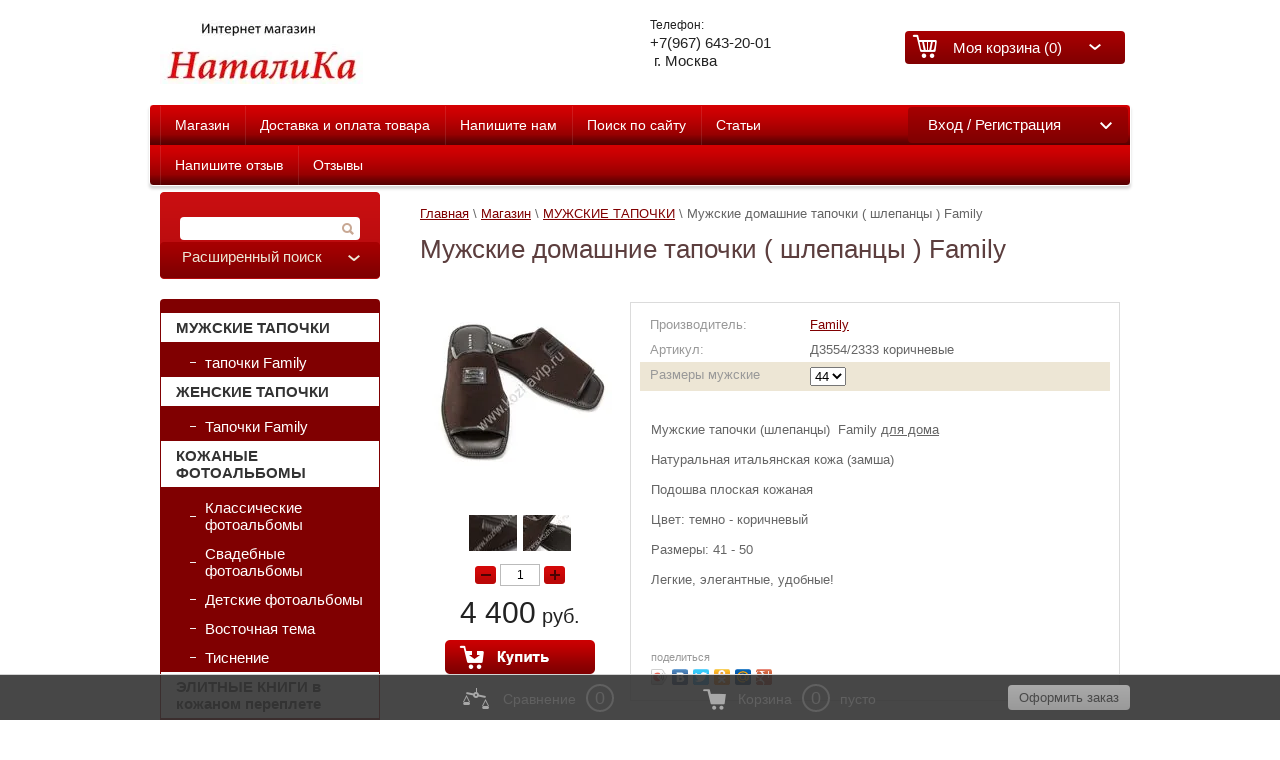

--- FILE ---
content_type: text/html; charset=utf-8
request_url: https://kozhavip.ru/magazin/product/muzhskie-domashnie-tapochki-shlepancy-family-2
body_size: 12027
content:


<!doctype html>
<html lang="ru">
<head>
<link rel="icon" href="http://kozhavip.ru/favicon.ico" type="image/x-icon" />
<link rel="shortcut icon" href="http://kozhavip.ru/favicon.ico" type="image/x-icon" />
<meta name="google-site-verification" content="v_UV6wqDPS9Z_aZ1ZPdUXPE10eoEl27obmnWwdLg8Aw" />
<meta name='wmail-verification' content='0f7235b2201c7f5f' />
<meta name="robots" content="all"/>
<meta http-equiv="Content-Type" content="text/html; charset=UTF-8" />
<title>#copy тапочки подарочные,кожа из италии, элитные тапочки из кожи, тапочки для мужа, замшевые тапочки,тапочки для жены, подарок шефу, подарок партнеру, тапочки из кожи, подарок руководителю, тапочки для подарка, дорогие домашние тапочки,элитный подарок, подарок на 23 февраля, подарки к новому году, подарок на 8 марта,  необычные тапочки, прикольные тапки, подарок для девушки, подарок маме, уникальный подарок, памятный подарок,  подарок на юбилей, подарок юбиляру, дорогой подарок для мужчины, подарок премиум класса ВИП, VIP, подарок зятю,подарок лучшему другу, подарочные тапочки, хорошие тапочки купить, продажа тапочек в Москве, тапочки на все случаи жизни, подарки для женщин, подарок на день рождения, деловой подарок, дорогие кожаные тапки, деловые корпоративные подарки, домашняя обувь высокого качества, тапочки Family,  идеальный подарок деду, элитная домашняя обувь, обувь для дома и улицы, тапки в подарок, качественные тапочки,  тапочки с вышивкой, тапочки с открытым носом, тапочки с закрытым носом, тапки-шлепанцы, тапочки для улицы,  тапочки оригинальные, экзотические тапочки,модные тапки, педали для дома, домашние туфли,тапочки на кожаной подошве,тапочки комнатные, кожаные тапочки наилучшего качества, тапки в подарочной упаковке, тапки на заказ, подарок для тещи, корпоративные подарки, тапочки для улицы, мужские тапки, женские тапочки.</title>
<meta name="description" content="#copy тапочки подарочные,кожа из италии, элитные тапочки из кожи, тапочки для мужа, замшевые тапочки,тапочки для жены, подарок шефу, подарок партнеру, тапочки из кожи, подарок руководителю, тапочки для подарка, дорогие домашние тапочки,элитный подарок, подарок на 23 февраля, подарки к новому году, подарок на 8 марта,  необычные тапочки, прикольные тапки, подарок для девушки, подарок маме, уникальный подарок, памятный подарок,  подарок на юбилей, подарок юбиляру, дорогой подарок для мужчины, подарок премиум класса ВИП, VIP, подарок зятю,подарок лучшему другу, подарочные тапочки, хорошие тапочки купить, продажа тапочек в Москве, тапочки на все случаи жизни, подарки для женщин, подарок на день рождения, деловой подарок, дорогие кожаные тапки, деловые корпоративные подарки, домашняя обувь высокого качества, тапочки Family,  идеальный подарок деду, элитная домашняя обувь, обувь для дома и улицы, тапки в подарок, качественные тапочки,  тапочки с вышивкой, тапочки с открытым носом, тапочки с закрытым носом, тапки-шлепанцы, тапочки для улицы,  тапочки оригинальные, экзотические тапочки,модные тапки, педали для дома, домашние туфли,тапочки на кожаной подошве,тапочки комнатные, кожаные тапочки наилучшего качества, тапки в подарочной упаковке, тапки на заказ, подарок для тещи, корпоративные подарки, тапочки для улицы, мужские тапки, женские тапочки." />
<meta name="keywords" content="#copy мужские, шлепанцы, на, кожаной, подошве," />
<meta name='wmail-verification' content='f98050809ac6d0d7' />
<link rel="canonical" href="/magazin/product/muzhskie-domashnie-tapochki-shlepancy-family-2"/><script src="/g/libs/jquery/1.10.2/jquery.min.js"></script>
<link rel='stylesheet' type='text/css' href='/shared/highslide-4.1.13/highslide.min.css'/>
<script type='text/javascript' src='/shared/highslide-4.1.13/highslide-full.packed.js'></script>
<script type='text/javascript'>
hs.graphicsDir = '/shared/highslide-4.1.13/graphics/';
hs.outlineType = null;
hs.showCredits = false;
hs.lang={cssDirection:'ltr',loadingText:'Загрузка...',loadingTitle:'Кликните чтобы отменить',focusTitle:'Нажмите чтобы перенести вперёд',fullExpandTitle:'Увеличить',fullExpandText:'Полноэкранный',previousText:'Предыдущий',previousTitle:'Назад (стрелка влево)',nextText:'Далее',nextTitle:'Далее (стрелка вправо)',moveTitle:'Передвинуть',moveText:'Передвинуть',closeText:'Закрыть',closeTitle:'Закрыть (Esc)',resizeTitle:'Восстановить размер',playText:'Слайд-шоу',playTitle:'Слайд-шоу (пробел)',pauseText:'Пауза',pauseTitle:'Приостановить слайд-шоу (пробел)',number:'Изображение %1/%2',restoreTitle:'Нажмите чтобы посмотреть картинку, используйте мышь для перетаскивания. Используйте клавиши вперёд и назад'};</script>

            <!-- 46b9544ffa2e5e73c3c971fe2ede35a5 -->
            <script src='/shared/s3/js/lang/ru.js'></script>
            <script src='/shared/s3/js/common.min.js'></script>
        <link rel='stylesheet' type='text/css' href='/shared/s3/css/calendar.css' /><link rel="icon" href="/favicon.ico" type="image/x-icon">

<!--s3_require-->
<link rel="stylesheet" href="/g/basestyle/1.0.1/user/user.css" type="text/css"/>
<link rel="stylesheet" href="/g/basestyle/1.0.1/user/user.red.css" type="text/css"/>
<script type="text/javascript" src="/g/basestyle/1.0.1/user/user.js" async></script>
<!--/s3_require-->

<link href="/g/shop2/shop2.css" rel="stylesheet" type="text/css" />
<link href="/g/shop2/comments/comments.less.css" rel="stylesheet" type="text/css" />
<link rel="stylesheet" type="text/css" href="/g/shop2/elements.less.css">



<script type="text/javascript" src="/shared/s3/js/shop2/shop2.packed.js"></script>
<script type="text/javascript" src="/g/printme.js" charset="utf-8"></script>
<script type="text/javascript" src="/g/no_cookies.js" charset="utf-8"></script>
<script type="text/javascript" src="/g/shop2v2/default/js/baron.min.js"></script>
<script type="text/javascript" src="/g/shop2/shop2custom.js" charset="utf-8"></script>
<script type="text/javascript" src="/g/shop2/disable.params.shop2.js" charset="utf-8"></script>
<script type="text/javascript">
	shopClient.uri = '/magazin';
	shopClient.mode = 'product';
        </script><link rel="stylesheet" type="text/css" href="/t/v291/images/shop2.css" />
<link rel="stylesheet" type="text/css" href="/t/v291/images/styles.css" />
<link rel="stylesheet" type="text/css" href="/g/css/styles_articles_tpl.css" />
<script type="text/javascript" charset="utf-8" src="/t/v291/images/shop2.js"></script>
<script type="text/javascript">
	hs.align = 'center';
	hs.transitions = ['expand', 'crossfade'];
	hs.outlineType = 'rounded-white';
	hs.fadeInOut = true;
	hs.dimmingOpacity = 0.75;   
</script>
<!--[if lt IE 9]>
<script type="text/javascript" charset="utf-8" src="http://html5shim.googlecode.com/svn/trunk/html5.js"></script>
<![endif]-->

<style type="text/css">
div.shop2-login{background:none;width:220px; height:34px; float:left; display:inline; position:relative; z-index:3; top:0; right:0;}
div.shop2-login a.shop2-button.login{display:block;float:right;text-align:right;width:65px}
div.shop2-login a.shop2-button.login span.shop2-button-left,div.shop2-login a.shop2-button.logout span.shop2-button-left{padding:0 6px 0 12px}
div.shop2-login a.shop2-button.logout{display:block;margin:18px 0 0 auto;text-align:right;width:65px}
div.shop2-login input.shop2-login-input-border{-khtml-border-radius:3px;-moz-border-radius:3px;-webkit-border-radius:3px;border:1px solid #bababa;border-radius:3px;height:23px}
div.shop2-login-body{min-height:157px;padding:2px 20px 10px; background:#f5f3f3; border-radius:0 0 4px 4px;}
div.shop2-login-body form{clear:both;margin:0 0 18px;overflow:hidden;padding:0}
div.shop2-login.shop2-login-close div.shop2-login-header {background:none;}
div.shop2-login-header, div.shop2-login.shop2-login-close div.shop2-login-header {background-color: transparent;background-image: -moz-linear-gradient(top,#a60001,#800001);background-image: -webkit-gradient(linear,0 0,0 100%,from(#a60001),to(#800001));background-image: -webkit-linear-gradient(top,#a60001,#800001);background-image: -o-linear-gradient(top,#a60001,#800001);background-image: linear-gradient(to bottom,#a60001,#800001);background-repeat: repeat-x;filter: progid:DXImageTransform.Microsoft.gradient(startColorstr='#a60001', endColorstr='#800001', GradientType=0);color: #fff;cursor: pointer;font-size: 15px;height: 36px;line-height: 36px;padding: 0 0 0 20px;margin: 2px 0 2px 1px;border-radius: 4px; width:200px;}
div.shop2-login-input-header{color:#5e5e5e;padding:6px 0 0}
div.shop2-login-links-delimiter{height:4px}
div.shop2-login-links-delimiter-2{height:22px}
div.shop2-login-username{font-size:14px;padding:14px 0 8px}
.arr {position:absolute; top:15px; right:15px; width:12px; height:9px;}
div.shop2-login-header .arr {background:url(/t/v291/images/arrows.png) -22px top no-repeat;}
div.shop2-login.shop2-login-close div.shop2-login-header .arr {background:url(/t/v291/images/arrows.png) left top no-repeat;}
</style>

</head>
<body>
<div class="wrapper">
	<header>
		<aside>
			<div class="visiting-card-top">
				<div class="logo"><a href="http://kozhavip.ru"><img src="/thumb/2/iytVw90RHvpOKQtzNaq72A/292r64/d/zastavka1.jpg" alt="" /></a></div>
				<div class="representative-block">
					<div class="company-name"></div>
					<div class="business-type"></div>
				</div>
			</div><!-- visiting-card -->
			<div class="phone-top">
				<div class="title">Телефон:</div>
				<div class="num">
					<p><span style="font-size: 11pt;">+7(967) 643-20-01</span></p>

<p><span data-mce-mark="1" style="font-size: 11pt;">&nbsp;г. Москва</span></p>
				</div>
			</div><!-- phone -->
                        <div id="shop2-cart-preview">
	<div class="cart-top">
		<div class="title">
			<span>Моя корзина (0)</span>
		</div>
		<div class="cart-data cart-full">
						Ваша корзина пуста
					</div>
	</div>
</div>		</aside>
		<nav>
						<ul class="nav_top">
									<li><a href="/magazin" ><span><span>Магазин</span></span></a></li>
									<li><a href="/dostavka" ><span><span>Доставка и оплата товара</span></span></a></li>
									<li><a href="/mailus" ><span><span>Напишите нам</span></span></a></li>
									<li><a href="/search" ><span><span>Поиск по сайту</span></span></a></li>
									<li><a href="/stati" ><span><span>Статьи</span></span></a></li>
									<li><a href="/napishite-otzyv" ><span><span>Напишите отзыв</span></span></a></li>
									<li><a href="/http-/kozhavip.ru/otz" ><span><span>Отзывы</span></span></a></li>
							</ul>
			                        <div class="shop2-login shop2-login-close">
    <div class="shop2-login-header">
        Вход / Регистрация <span class="arr"></span>
    </div>
    <div class="shop2-login-body">
        <form method="post" action="/registraciya" id="shop2-login">
            <input type="hidden" name="mode" value="login" />
            <div class="shop2-login-input-header">Логин:</div>
            <input type="text" name="login" class="shop2-login-input-big shop2-login-input-border" />
            <div class="shop2-login-input-header">Пароль:</div>
            <input type="password" name="password" class="shop2-login-input-small shop2-login-input-border" />
            <a class="shop2-button login" href="#" onclick="document.getElementById('shop2-login').submit(); return false;">
                <span class="shop2-button-left">Войти</span>
                <span class="shop2-button-right"></span>
            </a>
            <input type="submit" style="display: none" />
        <re-captcha data-captcha="recaptcha"
     data-name="captcha"
     data-sitekey="6LcNwrMcAAAAAOCVMf8ZlES6oZipbnEgI-K9C8ld"
     data-lang="ru"
     data-rsize="invisible"
     data-type="image"
     data-theme="light"></re-captcha></form>
        <a href="/registraciya/register" class="shop2-login-registration-link">Регистрация</a>
        <div class="shop2-login-links-delimiter"></div>
        <a href="/registraciya/forgot_password" class="shop2-login-recovery-link">Забыли пароль?</a>
    </div>
</div>
			<div class="clear-container"></div>
		</nav>
	</header><!-- Header -->

	<table class="content">
		<tr>
			<td class="sidebar">
			<div class="search-top">
				<form action="/magazin/search" method="get">
					<div class="title">Поиск</div>
					<div class="textfield">
						<input type="text" value="" name="search_text" />
						<button type="submit" class="icon"></button>
					</div>
					<div class="switcher"><a href="#"><span>Расширенный поиск</span><span class="arrow">&nbsp;</span></a></div>
				<re-captcha data-captcha="recaptcha"
     data-name="captcha"
     data-sitekey="6LcNwrMcAAAAAOCVMf8ZlES6oZipbnEgI-K9C8ld"
     data-lang="ru"
     data-rsize="invisible"
     data-type="image"
     data-theme="light"></re-captcha></form>
			</div><!-- search-top -->                
				<div class="search-top-extended">
<form class="extended" method="get" name="shop2_search" action="/magazin/search" enctype="multipart/form-data">
    <input type="hidden" name="sort_by" value=""/>
            
	<div class="search-top">
		<div class="title">Поиск</div>
		<label class="textfield">
			<input type="text" name="search_text" value="" />
			<span class="icon"></span>
		</label>
		<div class="switcher "><a href="#"><span>Поиск</span><span class="arrow">&nbsp;</span></a></div>				
	</div>

    <div class="row">
        Цена:<br /> 
        <span>от:</span> <input class="small" type="text" name="s[price][0]" value="" /> <span>до:</span> <input class="small" type="text" name="s[price][1]" value="" />
    </div>
    
    <div class="row">
        Название:<br />  
        <input type="text" name="s[name]" value="" maxlength="100" size="16" />
    </div>
    
    <div class="row">
        Артикул:<br />
        <input type="text" name="s[article]" value="" maxlength="100" size="16" />
    </div>
    
    <div class="row">Выберите категорию:<br /><select id="s[folder_id]" name="s[folder_id]"><option value="" >Все</option><option value="689955221" > МУЖСКИЕ    ТАПОЧКИ</option><option value="79768603" >&raquo; тапочки Family</option><option value="133016803" > ЖЕНСКИЕ ТАПОЧКИ</option><option value="689955821" >&raquo; Тапочки Family</option><option value="689929621" > КОЖАНЫЕ ФОТОАЛЬБОМЫ</option><option value="690518621" >&raquo; Классические фотоальбомы</option><option value="690518021" >&raquo; Свадебные фотоальбомы</option><option value="690518221" >&raquo; Детские фотоальбомы</option><option value="60500803" >&raquo; Восточная тема</option><option value="60501203" >&raquo; Тиснение</option><option value="689929821" > ЭЛИТНЫЕ КНИГИ        в кожаном переплете</option><option value="698152221" >&raquo; Энциклопедии</option><option value="60436203" >&raquo; Тематическая литература</option><option value="60389803" >&raquo; Исторические книги</option><option value="698185821" >&raquo; Художественная литература</option><option value="60390003" >&raquo; Поэзия</option><option value="60436003" >&raquo; Мудрость,Мысли,Афоризмы</option><option value="698152621" >&raquo; Религиозные книги</option><option value="698243621" >&raquo; Гостевые книги</option><option value="689982621" > КАТАЛОГ ТОВАРОВ</option></select></div><div id="shop2_search_custom_fields"></div>

    <div class="row">Производитель:<br /><select name="s[vendor_id]"><option value="">Все</option><option value="50162621" >Cartotecnica Ti Ci, Италия.</option><option value="52600021" >Family</option><option value="1711803" >Gran Carro (Италия)</option><option value="1758003" >Мастерская переплета</option><option value="2143203" >Макей, Белоруссия</option><option value="3311003" >Россия</option><option value="6916803" >Корона</option><option value="6950403" >CASTOR (Греция)</option><option value="7066803" >ADANEX (Польша)</option><option value="11023003" >Emoi</option><option value="11023203" >Emoi</option></select></div>    
    <div class="row">
    Новинка:<br /> 
	    <select name="s[new]">         
	        <option value="">Все</option>
	        <option value="0">нет</option>
	        <option value="1">да</option>
	    </select>
    </div>

    <div class="row">
    Спецпредложение:<br /> 
    <select name="s[special]">         
                <option value="">Все</option>
                <option value="0">нет</option>
                <option value="1">да</option>
    </select>
    </div>
    
    <div class="row">
    Результатов на странице:<br /> 
    <select name="s[products_per_page]">         
                                <option value="5">5</option>
                        <option value="20">20</option>
                        <option value="35">35</option>
                        <option value="50">50</option>
                        <option value="65">65</option>
                        <option value="80">80</option>
                        <option value="95">95</option>
            </select>
    </div>

    <div class="submit"><input type="submit" value="Найти" /></div>
<re-captcha data-captcha="recaptcha"
     data-name="captcha"
     data-sitekey="6LcNwrMcAAAAAOCVMf8ZlES6oZipbnEgI-K9C8ld"
     data-lang="ru"
     data-rsize="invisible"
     data-type="image"
     data-theme="light"></re-captcha></form>
</div>								<nav>
					<ul class="nav_main">
																			    																				    						    <li><a href="/magazin/folder/kozhanye-tapochki-family">МУЖСКИЕ    ТАПОЧКИ</a>
						    						    																				    							        							            <ul>
							        							    						    <li><a href="/magazin/folder/muzhskie-tapochki-1">тапочки Family</a>
						    						    																				    							        							            </li>
							            							                </ul></li>
							            							        							    						    <li><a href="/magazin/folder/zhenskiye-tapochki">ЖЕНСКИЕ ТАПОЧКИ</a>
						    						    																				    							        							            <ul>
							        							    						    <li><a href="/magazin/folder/zhenskie-tapochki">Тапочки Family</a>
						    						    																				    							        							            </li>
							            							                </ul></li>
							            							        							    						    <li><a href="/magazin/folder/fotoalbomy">КОЖАНЫЕ ФОТОАЛЬБОМЫ</a>
						    						    																				    							        							            <ul>
							        							    						    <li><a href="/magazin/folder/klassicheskie-fotoalbomy">Классические фотоальбомы</a>
						    						    																				    							        							            </li>
							            							        							    						    <li><a href="/magazin/folder/svadebnye-fotoalbomy">Свадебные фотоальбомы</a>
						    						    																				    							        							            </li>
							            							        							    						    <li><a href="/magazin/folder/detskie-fotoalbomy">Детские фотоальбомы</a>
						    						    																				    							        							            </li>
							            							        							    						    <li><a href="/magazin/folder/vostochnaya-tema">Восточная тема</a>
						    						    																				    							        							            </li>
							            							        							    						    <li><a href="/magazin/folder/tisnenie">Тиснение</a>
						    						    																				    							        							            </li>
							            							                </ul></li>
							            							        							    						    <li><a href="/magazin/folder/knigi-v-kozhanom-pereplete">ЭЛИТНЫЕ КНИГИ        в кожаном переплете</a>
						    						    																				    							        							            <ul>
							        							    						    <li><a href="/magazin/folder/tematicheskie">Энциклопедии</a>
						    						    																				    							        							            </li>
							            							        							    						    <li><a href="/magazin/folder/tematicheskaya-literatura">Тематическая литература</a>
						    						    																				    							        							            </li>
							            							        							    						    <li><a href="/magazin/folder/istoricheskie">Исторические книги</a>
						    						    																				    							        							            </li>
							            							        							    						    <li><a href="/magazin/folder/hudozhestvennye">Художественная литература</a>
						    						    																				    							        							            </li>
							            							        							    						    <li><a href="/magazin/folder/poeziya">Поэзия</a>
						    						    																				    							        							            </li>
							            							        							    						    <li><a href="/magazin/folder/mudrostmysliaforizmy">Мудрость,Мысли,Афоризмы</a>
						    						    																				    							        							            </li>
							            							        							    						    <li><a href="/magazin/folder/religioznye">Религиозные книги</a>
						    						    																				    							        							            </li>
							            							        							    						    <li><a href="/magazin/folder/gostevye-knigi">Гостевые книги</a>
						    						    																				    							        							            </li>
							            							                </ul></li>
							            							        							    						    <li><a href="/magazin/folder/vse-tovary">КАТАЛОГ ТОВАРОВ</a>
						    						    																		</li></ul>					
				</nav><!-- Nav Main -->
												<div class="block-text">
					<div class="block-title"></div>
					<div class="block-body">
						<p>&nbsp;</p>

<table border="0" class="table1" style="width: 186px; height: 15px;">
	<tbody>
	</tbody>
</table>
						<div class="clear-container"></div>
					</div>
				</div><!-- Block Text -->
															</td>
			<td class="text_body">

								
				
<div class="site-path" data-url="/magazin"><a href="/">Главная</a> \ <a href="/magazin">Магазин</a> \ <a href="/magazin/folder/kozhanye-tapochki-family">МУЖСКИЕ    ТАПОЧКИ</a> \ Мужские домашние тапочки ( шлепанцы ) Family</div>				<h1>Мужские домашние тапочки ( шлепанцы ) Family</h1><!-- header.tpl -->


<script type="text/javascript" charset="utf-8">
    if ( typeof jQuery == "undefined") {
        document.write('<' + 'script type="text/javascript" charset="utf-8" ' + 'src="/shared/s3/js/jquery-1.7.2.min.js"' + '><' + '/script>');
    }
</script>



<script type="text/javascript">
//<![CDATA[
    shop2.product.init({
    'refs'    : {"563633421":{"razmer1":{"441500621":["684447021"],"441500821":["342706203"],"441501021":["342706403"],"441501221":["342706603"],"441501421":["708102621"],"441501621":["708102821"],"441502821":["708103021"],"11425803":["708103221"],"11426003":["708103421"],"11426203":["708103621"]}}},
    'apiHash' : {"getPromoProducts":"5982ae034604b3ddcf67a30694eabf3e","cartAddItem":"c5b85a87786af45c03c1f6b15755fc7c","getSearchMatches":"1c80e175b9f3e5fe6a0e552a6f541415","getFolderCustomFields":"f3eb0703c731650a4bc1fad5522a6161","getProductListItem":"aac9cf37345692dfa8aad41e546f5aac","cartRemoveItem":"967903bd9d35aa6703799be951a2a76d","cartUpdate":"ce4a31de724ab344ec989b2b199c45fd","cartRemoveCoupon":"3d80ff53901132ceaf5eb5d4aba12b03","cartAddCoupon":"c9badec79060abb377f10a08d26d70af","deliveryCalc":"18f0dbac482ec63a2dcf8c8f22cb4143","printOrder":"92a7eeb5faa4d1680831c89a71d0cc7d","cancelOrder":"740ba9c060ad5617b33d24977bcc0d45","cancelOrderNotify":"731a4c0cc44400febda1d1fa4bcb5fa8","repeatOrder":"31ae889cfa70b911dffd17f2b4e85922","paymentMethods":"d3998942eac40e1e468c2a07a4998520","compare":"745de9baf7575ed6b194a6e0c13de752"},
    'verId'   : 730376
});
// ]]>
</script>



   
        
                                                     
                
<style type="text/css">
    div.image, div.image img.no-image {
        width: 200px;
        height: 200px;
    }

    .shop2-product_card .thumbnail {
        width: 200px;
    }
</style>


<script type="text/javascript">
    hs.addSlideshow({
        slideshowGroup: 'product',
        interval: 5000,
        repeat: false,
        useControls: true,
        fixedControls: 'fit',
        overlayOptions: {
            opacity: .75,
            position: 'bottom center',
            hideOnMouseOut: true
        }
    });
</script>



<div class="shop2-product_card">
    <form method="post" action="/magazin?mode=cart&action=add" accept-charset="utf-8" onsubmit="shopClient.addItem(this, 'c5b85a87786af45c03c1f6b15755fc7c', '730376', this.kind_id.value, this.amount.value, this.elements.submit, 'shop2-cart-preview'); return false;">
        <input type="hidden" name="kind_id" value="342706603"/>
        <input type="hidden" name="product_id" value="563633421"/>
        <input type="hidden" name="meta" value='{&quot;razmer1&quot;:&quot;441501221&quot;}'/>
        <div class="product_card-left">
            <div class="image">
                
                                    <a href="/d/IMG_0070.jpg" class="highslide" onclick="return hs.expand(this, {slideshowGroup: 'product'})">
                        <img src="/thumb/2/ejTjUGg3qklpfOTOMokYvw/200r200/d/IMG_0070.jpg" alt="" />
                    </a>
                
                                            </div>

                        <ul class="thumbnail">
                                                                                                                        <li>
                        <a href="/d/IMG_0071.jpg" class="highslide"  onclick="return hs.expand(this, {slideshowGroup: 'product'})">
                            <img src="/g/spacer.gif" width="100" height="100" style="background: url('/thumb/2/9htI9PPfYfRUl1SbnT3HDQ/100r100/d/IMG_0071.jpg') 50% 50% no-repeat;" alt=" " border="0" />
                        </a>
                    </li>
                                        <li>
                        <a href="/d/IMG_0069.jpg" class="highslide"  onclick="return hs.expand(this, {slideshowGroup: 'product'})">
                            <img src="/g/spacer.gif" width="100" height="100" style="background: url('/thumb/2/PM0-EA9HW6ehIl1sITO5Xw/100r100/d/IMG_0069.jpg') 50% 50% no-repeat;" alt=" " border="0" />
                        </a>
                    </li>
                                </ul>
                        
            <div class="shop2-product-amount">
                <span class="amount-minus p-minus">&nbsp;</span>
                <input type="text" value="1" name="amount" />
                <span class="amount-plus p-plus">&nbsp;</span>
            </div>
                        <div class="price"><span>4&nbsp;400</span> руб.</div>
                        <input type="submit" name="submit" class="shop2-product-buy3" value="Купить" />
        </div>
        <div class="product_card-right">
                        <table class="shop2-product-params-list">
                                <tr class="odd">
                    <th>Производитель:</th>
                    <td><a href="/magazin/vendor/family">Family</a></td>
                </tr>
                                                  <tr class="odd">
                  <th>Артикул:</th>
                  <td><span>Д3554/2333 коричневые</span></td>
                  </tr>
                                					
                                    
					
			<tr class="even type_">
				<th>Размеры мужские</th>
				<td><div class="product-options"><select name="cf_razmer1" class="shop2-cf select-type" onchange="shop2.product.reload(this,'product')"><option  value="441500621" data-name="razmer1" data-value="441500621" data="684447021" >41</option><option  value="441500821" data-name="razmer1" data-value="441500821" data="342706203" >42</option><option  value="441501021" data-name="razmer1" data-value="441501021" data="342706403" >43</option><option  value="441501221" data-name="razmer1" data-value="441501221" data="342706603" selected="selected">44</option><option  value="441501421" data-name="razmer1" data-value="441501421" data="708102621" >45</option><option  value="441501621" data-name="razmer1" data-value="441501621" data="708102821" >46</option><option  value="441502821" data-name="razmer1" data-value="441502821" data="708103021" >47</option><option  value="11425803" data-name="razmer1" data-value="11425803" data="708103221" >48</option><option  value="11426003" data-name="razmer1" data-value="11426003" data="708103421" >49</option><option  value="11426203" data-name="razmer1" data-value="11426203" data="708103621" >50</option></select></div></td>
			</tr>
			
			            </table>
                        <div class="product-body">
                <p>Мужские тапочки (шлепанцы) &nbsp;Family <span style="text-decoration: underline;">для дома</span></p>

<p>Натуральная итальянская кожа (замша)</p>

<p>Подошва плоская кожаная</p>

<p>Цвет: темно - коричневый</p>

<p>Размеры: 41 - 50</p>

<p>Легкие, элегантные, удобные!</p>

<p>&nbsp;</p>
            </div>
                        
            <div class="yashare">
            <script type="text/javascript" src="//yandex.st/share/share.js" charset="utf-8"></script>
            <span class="yashare-header">поделиться</span>
            <div class="yashare-auto-init" data-yashareL10n="ru" data-yashareType="icon" data-yashareQuickServices="yaru,vkontakte,facebook,twitter,odnoklassniki,moimir,gplus"></div>
        </div>
        </div>
        
        <div class="clear-container"></div>
    <re-captcha data-captcha="recaptcha"
     data-name="captcha"
     data-sitekey="6LcNwrMcAAAAAOCVMf8ZlES6oZipbnEgI-K9C8ld"
     data-lang="ru"
     data-rsize="invisible"
     data-type="image"
     data-theme="light"></re-captcha></form>
</div><!-- Product Card -->


<div class="product-desc">
            <div class="shop-tabs">
                <ul class="shop-tabs-nav">
                                                                                                                                                                                                                                                    </ul>
                <div class="product-clear"></div>
                                                                                                                                                                                            </div>
</div><div class="shop2-tags">
<span></span> теги:
                    <a href="/magazin/tag/%D0%BC%D1%83%D0%B6%D1%81%D0%BA%D0%B8%D0%B5+%D0%BA%D0%BE%D0%B6%D0%B0%D0%BD%D1%8B%D0%B5+%D1%82%D0%B0%D0%BF%D0%BE%D1%87%D0%BA%D0%B8+%D1%84%D0%BE%D1%82%D0%BE">мужские кожаные тапочки фото</a>        </div>
<br />
<div class="shop2-back">
    <a rel="nofollow" href="javascript:history.go(-1)"><span>Назад</span></a>  
</div>    
    

	
	<div class="shop2-panel" id="shop2-panel">
		<div class="shop2-panel-content">
						<a class="shop2-panel-btn disabled">Оформить заказ</a>
			
			<div class="shop2-panel-cart">
				<a class="shop2-panel-link-disabled">Корзина</a>
				<div class="shop2-panel-count">0</div>
					
				<div class="shop2-panel-total">
											пусто
									</div>
			</div>
			
							<div class="shop2-panel-compare">
					<a target="_blank" class="shop2-panel-link-disabled">Сравнение</a>
					<div class="shop2-panel-count">0</div>
				</div>
					</div>
	</div>

<!-- bottom.tpl -->
			</td>
		</tr>
	</table><!-- Content -->

	<div class="wrapper-bottom-indent clear-both"></div>
</div>

<footer>
		<nav>
		<ul class="nav_bot">
							<li><a href="/magazin"  class="current">Магазин</a></li>	
							<li><a href="/dostavka" >Доставка и оплата товара</a></li>	
							<li><a href="/mailus" >Напишите нам</a></li>	
							<li><a href="/search" >Поиск по сайту</a></li>	
							<li><a href="/stati" >Статьи</a></li>	
							<li><a href="/napishite-otzyv" >Напишите отзыв</a></li>	
							<li><a href="/http-/kozhavip.ru/otz" >Отзывы</a></li>	
					</ul>
	</nav><!-- Nav Bot -->
		<aside>
		<div class="pull-left">
			<div class="sitename">
												Copyright &copy; 2013 - 2026<br />  Интернет магазин "НаталиКа" 
			</div><!-- Sitename -->
						<div class="shared_bot">
				<div class="title">Мы в сети:</div>
								<a href="https://vk.com/public65493974">
					<img src="/d/sh1.png" alt="" />
				</a>
								<a href="http://twitter.com/">
					<img src="/d/sh2.png" alt="" />
				</a>
								<a href="http://www.facebook.com/">
					<img src="/d/sh3.png" alt="" />
				</a>
							</div><!-- Shared Bot -->
					</div>
		<div class="contacts_bot">
			
		</div><!-- Contacts Bot -->
		<div class="pull-right">
			<div class="copy">
				<span style='font-size:14px;' class='copyright'><!--noindex--><a target="_blank" href="https://megagroup.ru"  title="Создание сайтов в " rel="nofollow" class="copyright">Создание сайтов</a>: megagroup.ru<!--/noindex--></span>
			</div><!-- Copyright -->
			<div class="counters_bot">
				<!--LiveInternet counter--><script type="text/javascript"><!--
document.write("<a href='http://www.liveinternet.ru/click' "+
"target=_blank><img src='//counter.yadro.ru/hit?t13.2;r"+
escape(document.referrer)+((typeof(screen)=="undefined")?"":
";s"+screen.width+"*"+screen.height+"*"+(screen.colorDepth?
screen.colorDepth:screen.pixelDepth))+";u"+escape(document.URL)+
";"+Math.random()+
"' alt='' title='LiveInternet: показано число просмотров за 24"+
" часа, посетителей за 24 часа и за сегодня' "+
"border='0' width='88' height='31'><\/a>")
//--></script><!--/LiveInternet-->


<a href="http://yandex.ru/cy?base=0&amp;host=http://kozhavip.ru"><img src="http://www.yandex.ru/cycounter?http://kozhavip.ru" width="88" height="31" alt="Индекс цитирования" border="0" /></a>.


<a href="http://inews.name/counteradd.php">
<img src="http://inews.name/top.php?count=2323&amp;style=1" alt="Счетчик посетителей онлайн" width=88 height=31 border=0></a>


<!-- Yandex.Metrika counter --> <script type="text/javascript"> (function (d, w, c) { (w[c] = w[c] || []).push(function() { try { w.yaCounter40189159 = new Ya.Metrika({ id:40189159, clickmap:true, trackLinks:true, accurateTrackBounce:true, webvisor:true }); } catch(e) { } }); var n = d.getElementsByTagName("script")[0], s = d.createElement("script"), f = function () { n.parentNode.insertBefore(s, n); }; s.type = "text/javascript"; s.async = true; s.src = "https://mc.yandex.ru/metrika/watch.js"; if (w.opera == "[object Opera]") { d.addEventListener("DOMContentLoaded", f, false); } else { f(); } })(document, window, "yandex_metrika_callbacks"); </script> <noscript><div><img src="https://mc.yandex.ru/watch/40189159" style="position:absolute; left:-9999px;" alt="" /></div></noscript> <!-- /Yandex.Metrika counter -->
<!--__INFO2026-01-14 00:55:59INFO__-->

			</div><!-- Counters Bot -->
		</div>
		<div class="clear-container"></div>
	</aside>
</footer><!-- Footer -->


<!-- assets.bottom -->
<!-- </noscript></script></style> -->
<script src="/my/s3/js/site.min.js?1768224484" ></script>
<script src="/my/s3/js/site/defender.min.js?1768224484" ></script>
<script src="https://cp.onicon.ru/loader/540f9a6272d22c0046000066.js" data-auto async></script>
<script >/*<![CDATA[*/
var megacounter_key="4c06f24017b0e4e71c74f25b5a098077";
(function(d){
    var s = d.createElement("script");
    s.src = "//counter.megagroup.ru/loader.js?"+new Date().getTime();
    s.async = true;
    d.getElementsByTagName("head")[0].appendChild(s);
})(document);
/*]]>*/</script>
<script >/*<![CDATA[*/
$ite.start({"sid":727657,"vid":730376,"aid":811986,"stid":4,"cp":21,"active":true,"domain":"kozhavip.ru","lang":"ru","trusted":false,"debug":false,"captcha":3,"onetap":[{"provider":"vkontakte","provider_id":"51969135","code_verifier":"MEyDTkE2OxVlMzQOAjTY2VNFOkMzl3xmjdIYxYOhGgT"}]});
/*]]>*/</script>
<!-- /assets.bottom -->
</body>
</html>

--- FILE ---
content_type: text/css
request_url: https://kozhavip.ru/t/v291/images/shop2.css
body_size: 4620
content:
div.tpl-product-list-v-22 {
	font-size: 0px;
	line-height: 0px;
}

div.tpl-product-list-v-22 form.product-item {
	display: inline-block;
	background-color: #ede6d5;
	border: 1px solid #e5e5e5;
	margin: 25px 17px 0 0;
	width: 220px;
	position: relative;
	vertical-align: top;
	*display: inline;
	*zoom: 1;
}

div.tpl-product-list-v-22 div.product-item-wrap {
	background-color: #fff;
	padding-top: 9px;
}

div.tpl-product-list-v-22 div.product-img {
	position: relative;
	text-align: center;
	margin: 0 auto 10px;
}

div.tpl-product-list-v-22 div.product-name {
	font:normal 14px Arial, Helvetica, sans-serif;
	padding: 0 10px 0;
}

div.tpl-product-list-v-22 div.product-name a {
	text-decoration: underline;
}

div.tpl-product-list-v-22 div.product-name a:hover {
	text-decoration: none;
}

div.tpl-product-list-v-22 div.product-vendor {
	font: normal 11px Arial, Helvetica, sans-serif;
	padding: 0 10px 10px;
}

div.tpl-product-list-v-22 div.product-vendor a {
	color: #947974;
	text-decoration: none;
}

div.tpl-product-list-v-22 div.product-vendor a:hover {
	text-decoration: underline;
}

div.tpl-product-list-v-22 div.product-spec {
	font: bold 13px/21px Arial, Helvetica, sans-serif;
	height: 21px;
	color: #fff;
	position: absolute;
	top: -10px;
	right: -11px;
	background: #f1632b;
	padding: 0 10px;
}

div.tpl-product-list-v-22 div.product-new {
	font: bold 13px/21px Arial, Helvetica, sans-serif;
	height: 21px;
	color: #fff;
	position: absolute;
	left: -11px;
	top: -10px;
	background: #f23c3c;
	padding: 0 10px;
}

div.tpl-product-list-v-22 div.action-label {
    color: #333;
    font-size: 12px;
    font-weight: bold;
    line-height: 20px;
    margin-left: -8px;
    min-height: 22px;
    text-align: left;
    width: 220px;
}
div.tpl-product-list-v-22 div.action-label strong,
div.tpl-product-list-v-22 div.action-label span {
    display: block;
}
div.tpl-product-list-v-22 div.action-label strong {
    background: url(action-label.png) 0 0 no-repeat;
    float: left;
    height: 20px;
    padding: 0 7px 2px 1px;
    text-align: center;
    width: 52px;
}
div.tpl-product-list-v-22 .action-label span {
    overflow: hidden;
    padding-left: 9px;
}

div.tpl-product-list-v-22 div.product-bot {
	padding: 0 10px 12px 10px;
}

div.tpl-product-list-v-22 div.product-price {
	font: normal 18px/34px Arial, Helvetica, sans-serif;
	color: #222222;
	position: relative;
}

div.tpl-product-list-v-22 div.product-price > strong {
	display: inline-block;
	font-weight: normal;
}
div.tpl-product-list-v-22 div.product-price > strong > span {
	font-size: 14px;
}

div.tpl-product-list-v-22 strike.product-price-old {
	color: #d85a4d;
	display: inline-block;
	font: normal 12px Arial, Helvetica, sans-serif;
}

div.tpl-product-list-v-22 strike.product-price-old span {
	color: #898989;
	font-size: 12px;
}

div.tpl-product-list-v-22 strike.product-price-old strong {
	font-size: 16px;
	font-weight: normal;
}

div.tpl-product-list-v-22 button.product-buy {
	background: url(2buy2.png) 0 0 no-repeat;
	border: none;
	cursor: pointer;
	display: inline-block;
	height: 35px;
	margin: 1px 0 0;
	padding: 0;
	text-indent: -10000px;
	vertical-align: top;
	width: 150px;
}
div.tpl-product-list-v-22 button.product-buy span {
	display: block;
	height: 35px;
}
div.tpl-product-list-v-22 button.product-buy span.buy {
	background: url(shop2-buy-icons.png) 50% 4px no-repeat;
}
div.tpl-product-list-v-22 button.product-buy span.onrequest {
	background: url(shop2-buy-icons.png) 50% -35px no-repeat;
}
div.tpl-product-list-v-22 button.product-buy.no, div.tpl-product-list-v-22 button.product-buy.no:hover, div.tpl-product-list-v-22 button.product-buy.no:active {
	background: url(disabled-buttons.png) 0 -39px no-repeat;
}
div.tpl-product-list-v-22 button.product-buy:hover {
	background: url(2buy2.png) 0 -40px no-repeat;
}
div.tpl-product-list-v-22 button.product-buy:active {
	background: url(2buy2.png) 0 -81px no-repeat;
}

div.tpl-product-list-v-22	ul, div.tpl-product-list-v-22	ul li {
	padding: 0;
	margin: 0;
	list-style: none;
	font-size: 0px;
	line-height: 0px;
}

div.tpl-product-list-v-22 div.param-tit {
	float: left;
	color: #707070;
	font:normal 11px Arial, Helvetica, sans-serif;
	padding: 8px 0 8px 15px;
}

div.tpl-product-list-v-22 div.param-val {
	float: right;
	padding: 8px 15px 8px 0;
	font:normal 11px Arial, Helvetica, sans-serif;
	color: #707070;
	width:85px;
}

div.tpl-product-list-v-22 div.product-clear {
	clear: both;
}

ul.shop2-views {
	display: none;
}

span.filter-result-hide {
	display: none;
}

span.filter-result {
	background: #c8a894;
}

span.filter-result div.filter-result-arrow {
	border-top: 6px solid #fff;
	border-bottom: 6px solid #fff;
	border-left: 7px solid #c8a894;
	height: 0;
	margin: 0 0 0 -12px;
	position: absolute;
	top: 7px;
	right: -7px;
	width: 0;
}

span.no-filter-result {
	background: #E6E6E6;
	color: #000;
}

span.no-filter-result div.filter-result-arrow {
	display: none;
}

.marginRight0 {
	margin-right: 0px !important;
}

form.tpl-product div.product-left-bar {
	padding-right:18px;
}

form.tpl-product div.product-right-bar {
	width: 460px;
}

.shared_bot a, .shared_bot a:hover {
	text-decoration: none;
}

div.color-type.active-color {
	border: 2px solid #d85a4d;
}

div.shop2-sorting {
	border-top:4px solid #dfd8c8;
	background: #ede6d5;
}

form.shop2-filter {
	border-top:4px solid #ede6d5;
}

a.shop-filter-param-val-active {
	background: url(shop-filter-param-close.png) 100% 50% no-repeat #ede6d5;
	color: #484747;
}

a.shop-filter-param-val-active:hover {
	color: #484747;
}



/*
================================================
	Shop2 Styles
================================================
*/
/* *** Shop Buttons *** */
a.shop2-button,
a.shop2-button:hover {text-decoration:none; color:#333;}

a.shop2-button {display:inline-block; vertical-align:middle; font-family:inherit; font-size:13px; color:#333; cursor:pointer; overflow:hidden;}
a.shop2-button span {float:left; display:block; background:url(shop2-button.png) repeat-x;}
a.shop2-button span.button-left,
a.shop2-button span.button-right {width:6px; height:27px; line-height:0; font-size:0; background-repeat:no-repeat;}
a.shop2-button span.button-left {background-position:0 -129px;}
a.shop2-button span.button-right {background-position:100% -129px;}
a.shop2-button span.button-value {height:27px; line-height:25px; padding:0 24px; background-position:0 0;}
a.shop2-button:hover span.button-left {background-position:0 -175px;}
a.shop2-button:hover span.button-right {background-position:100% -175px;}
a.shop2-button:hover span.button-value {background-position:0 -46px;}
a.shop2-button:active span.button-left {background-position:0 -221px;}
a.shop2-button:active span.button-right {background-position:100% -221px;}
a.shop2-button:active span.button-value {background-position:0 -92px; line-height:27px;}

a.back span.button-value {
	padding: 0 8px 0 4px;
}
a.back span.button-value span {
	background: url(backarrow.png) 0 50% no-repeat;
	padding: 0 0 0 14px;
}

/* *** Color Type *** */
/*
div.color-type {float: left; display: inline; border: 2px solid transparent; line-height: 0; font-size: 0; margin: 0 6px 0 0;}
div.color-type div {border: 1px solid #D7D7D7; cursor: pointer;}
div.color-type span {display: block; background: url(shop2-color_grad.png) 0 0 repeat-x; height: 16px; width: 16px;}
div.color-type.current-type {border-color: #D85A4D;}
div.color-type.current-type div {border-color: #FFF;}
div.color-type.current-type span {background: none;}
*/

div.product-options li, div.product-options ul {
	padding: 0;
	margin: 0;
	list-style: none;
	font-size: 0;
	line-height: 0;
}

div.product-options li {
	display: inline-block;
	*display: inline;
}

/* *** Image Type *** */
div.image-type {float: left; display: inline; border: 2px solid transparent; line-height: 0; font-size: 0; margin: 0 4px 0 0;}
div.image-type div {border: 1px solid #D7D7D7; cursor: pointer;}
div.image-type span {display: block; background: url(shop2-color_grad.png) 0 0 repeat-x; height: 20px; width: 20px;}
div.image-type.current-type {border-color: #D85A4D;}
div.image-type.current-type div {border-color: #FFF;}
div.image-type.current-type span {background: none;}

/* *** Shop2 Product Param List *** */
table.shop2-product-params-list {border-collapse: collapse; border-spacing: 0; border: none; width: 100%;}
table.shop2-product-params-list th,
table.shop2-product-params-list td {vertical-align: top; padding: 5px 10px; font: inherit; margin: 0;}
table.shop2-product-params-list th {font-weight: 700; color: #999999; width: 140px;}
table.shop2-product-params-list td {color: inherit;}
table.shop2-product-params-list tr.odd > td,
table.shop2-product-params-list tr.odd > th {background: transparent;}
table.shop2-product-params-list tr.even > td,
table.shop2-product-params-list tr.even > th {background: #ede6d5;}
table.shop2-product-params-list tr.type_color > td,
table.shop2-product-params-list tr.type_image > td {padding: 3px 10px;}

table.shop2-product-params-list tr.thumbs td {padding: 5px 8px;}
table.shop2-product-params-list tr.thumbs img {border: 2px solid transparent; cursor: pointer; float: left;}
table.shop2-product-params-list tr.thumbs img.current {border-color: #d85a4d; cursor: default;}

/* *** Shop2 Product *** */
.shop2-product-amount {
	display: inline-block;
	min-width: 90px;
	line-height: 0;
	font-size: 0;
	cursor: default;
	*display: inline;
}
.shop2-product-amount span {
	display: inline-block;
	vertical-align: middle;
	line-height: 0;
	font-size: 0;
	height: 18px;
	width: 21px;
	cursor: pointer;
}
.shop2-product-amount input[type="text"] {
	font-family: inherit;
	font-size: 12px;
	vertical-align: middle;
	text-align: center;
	width: 38px;
	border: 1px solid #BBB;
	background: #FFF;
	padding: 3px 0;
	margin: 0 4px;
	cursor: text;
}
.shop2-product-amount span.amount-plus,
.shop2-product-amount span.amount-minus {
	background: url(shop2-amount-button.png) no-repeat;
}
.shop2-product-amount span.amount-plus {
	background-position: 100% 0;
}
.shop2-product-amount span.amount-plus:hover {
	background-position: 100% -28px;
}
.shop2-product-amount span.amount-plus:active {
	background-position: 100% -56px;
}
.shop2-product-amount span.amount-minus {
	background-position: 0 0;
}
.shop2-product-amount span.amount-minus:hover {
	background-position: 0 -28px;
}
.shop2-product-amount span.amount-minus:active {
	background-position: 0 -56px;
}
	.shop2-product-amount.disabled span.amount-plus,
	.shop2-product-amount.disabled span.amount-plus:hover,
	.shop2-product-amount.disabled span.amount-plus:active {
		background-position: 100% -84px;
	}
	.shop2-product-amount.disabled span.amount-minus,
	.shop2-product-amount.disabled span.amount-minus:hover,
	.shop2-product-amount.disabled span.amount-minus:active {
		background-position: 0 -84px;
	}

/* *** Product Buy Buttons *** */
.shop2-product-more,
.shop2-product-buy1,
.shop2-product-buy2,
.shop2-product-buy3 {
	vertical-align: middle;
	border: none;
	padding: 0;
	margin: 0;
	outline: none;
	cursor: pointer;
	text-indent: -1000px;
	display: inline-block;
	text-decoration: none;
	font-size: 0;
	line-height: 0;
}

.shop2-product-more,
.shop2-product-buy1 {background: transparent url(shop2-buy-1.png) no-repeat;}
.shop2-product-buy2 {background: transparent url(shop2-buy-2.png) no-repeat;}
.shop2-product-buy3 {background: transparent url(shop2-buy-3.png) no-repeat;}

.shop2-product-more {background-position: -100px 0; height: 25px; width: 46px;}
.shop2-product-more:hover {background-position: -100px -30px;}
.shop2-product-more:active {background-position: -100px -60px;}

.shop2-product-buy1 {background-position: 0 0; height: 25px; width: 46px;}
.shop2-product-buy1:hover {background-position: 0 -30px;}
.shop2-product-buy1:active {background-position: 0 -60px;}
.shop2-product-buy1.onrequest {background-position: -50px 0;}
.shop2-product-buy1.onrequest:hover {background-position: -50px -30px;}
.shop2-product-buy1.onrequest:active {background-position: -50px -60px;}
.shop2-product-buy1.disabled {background-position: -150px 0; cursor: default;}

.shop2-product-buy2 {background-position: 0 0; height: 34px; width: 50px;}
.shop2-product-buy2:hover {background-position: 0 -40px;}
.shop2-product-buy2:active {background-position: 0 -80px;}
.shop2-product-buy2.onrequest {background-position: -60px 0;}
.shop2-product-buy2.onrequest:hover {background-position: -60px -40px;}
.shop2-product-buy2.onrequest:active {background-position: -60px -80px;}
.shop2-product-buy2.disabled {background-position: -120px 0; cursor: default;}

.shop2-product-buy3 {background-position: 0 0; height: 34px; width: 150px;}
.shop2-product-buy3:hover {background-position: 0 -40px;}
.shop2-product-buy3:active {background-position: 0 -80px;}
.shop2-product-buy3.onrequest {background-position: -160px 0;}
.shop2-product-buy3.onrequest:hover {background-position: -160px -40px;}
.shop2-product-buy3.onrequest:active {background-position: -160px -80px;}
.shop2-product-buy3.disabled {background-position: -320px 0; cursor:default;}

/* *** Shop2 Product Collection *** */
.shop2-collection-list {
	line-height: 0;
	font-size: 0;
}
.shop2-collection-list .item-brief {
	display: inline-block;
	*display: inline;
	vertical-align: top;
	width: 260px;
	margin: 0 20px 20px 20px;
	font-size: 12px;
	line-height: normal;
}
.shop2-collection-list .item-brief .image {
	height: 70px;
	width: 70px;
	float: left;
	display: inline;
	margin: 0 14px 0 0;
}
.shop2-collection-list .item-brief .image img {
	border: none;
	height: 70px;
	width: 70px;
}
.shop2-collection-list .item-brief .detail {
	float: left;
	width: 116px;
	min-height: 70px;
	display: inline;
	margin: 0 14px 0 0;
	line-height: 70px;
	font-size: 0;
}
.shop2-collection-list .item-brief .detail-in {
	display: inline-block;
	*display: inline;
	width: 110px;
	line-height: normal;
	vertical-align: middle;
}
.shop2-collection-list .item-brief .name {font-size: 12px; font-weight: normal;}
.shop2-collection-list .item-brief .price {font-size: 13px; font-weight: bold; color: #111111;}

.shop2-collection-list .item-brief .shop2-product-more {
	float: left;
	margin: 23px 0 0 0;
}

.shop2-collection-list .item-brief table.shop2-product-params-list td,
.shop2-collection-list .item-brief table.shop2-product-params-list th {font-size: 12px; border-bottom: 1px dashed #dbdbdb;}
.shop2-collection-list .item-brief table.shop2-product-params-list th {color: #666666; width: 10px;}

/* *** Shop2 Product *** */
.shop2-product_card {
	margin: 40px 0;
	text-align: left;
}

.shop2-product_card table.shop2-product-params-list th,
.shop2-product_card table.shop2-product-params-list td {font-weight: 400;}

.shop2-product_card .product_card-left {
	float: left;
	margin: 0 10px 0 0;
	min-width: 180px;
	text-align: center;
}
.shop2-product_card .product_card-right {
	overflow: hidden;
	border: 1px solid #dbdbdb;
	padding: 9px;
	font-size: 13px;
}

.shop2-product_card .action-label {
    color: #333333;
    font-size: 12px;
    font-weight: bold;
    line-height: 20px;
    margin-left: -10px;
    min-height: 20px;
    padding: 4px 0 6px;
    text-align: left;
}
.shop2-product_card .action-label strong,
.shop2-product_card .action-label span {
    display: block;
}
.shop2-product_card .action-label strong {
    background: url(action-label.png) 0 0 no-repeat;
    float: left;
    height: 20px;
    padding: 0 7px 2px 1px;
    text-align: center;
    width: 52px;
}
.shop2-product_card .action-label span {
    overflow: hidden;
    padding-left: 9px;
}

.shop2-product_card .image {
	position: relative;
	margin-bottom: 10px;
}
.shop2-product_card .image img {
	border: none;
	/*width: 100%;*/
}

.shop2-product_card .thumbnail {
	clear: both;
	list-style: none;
	list-style: 0;
	font-size: 0;
	padding: 0;
	margin: 0;
}
.shop2-product_card .thumbnail li {
	display: inline-block;
	*display: inline;
	border: 2px solid transparent;
}
.shop2-product_card .thumbnail li img {
	border: 1px solid #ffffff;
	cursor: pointer;
	height: 36px;
	width: 48px;
}
.shop2-product_card .thumbnail li.current {
	border-color: #d85a4d;
}

.shop2-product_card .lable {
	position: absolute;
	left: 0;
	padding: 2px 10px;
	font-size: 13px;
	font-weight: bold;
	color: #ffffff;
}
.shop2-product_card .lable.new {
	background: #f23c3c;
	bottom: 100%;
}
.shop2-product_card .lable.special {
	background: #f1632b;
	bottom: 0;
}

.shop2-product_card .shop2-product-amount {
	margin: 10px 0;
}

.shop2-product_card .price {
	color: #222222;
	font-size: 20px;
	margin: 0 0 10px 0;
}
.shop2-product_card .price span {font-size: 30px;}
.shop2-product_card .price_old {font-size: 14px;}
.shop2-product_card .price_old strike {color: #d85a4d;}
.shop2-product_card .price_old span {color: #898989;}
.shop2-product_card .price_old span strong {font-size: 18px;}

/* *** Shop2 Product Desc *** */
.shop2-product-desc {
	margin: 0 0 40px 0;
}

.shop2-nav-tabs {
	border-bottom: 2px solid #afafaf;
	list-style: none;
	line-height: 0;
	font-size: 0;
	padding: 0;
	margin: 0;
	height: 32px;
}
.shop2-nav-tabs li {
	background: #f0f0f0;
	border-color: #ffffff;
	border-style: solid;
	border-width: 2px 2px 0 2px;
	float: left;
	height: 30px;
	line-height: 30px;
	font-size: 15px;
	font-weight: bold;
	color: #494949;
	cursor: pointer;
	padding: 0 20px;
}
.shop2-nav-tabs li.current {
	background: #ffffff url(shop2-tabs-icon.png) 100% 12px no-repeat;
	border-width: 2px;
	border-color: #afafaf #afafaf #ffffff #afafaf;
	padding: 0 34px 0 20px;
}

.shop2-wrap-tabs {
	border-bottom: 4px solid #afafaf;
	padding: 5px 0 15px 0;
	clear: both;
}
.shop2-wrap-tabs .tab {
	padding: 0 20px;
}
.shop2-wrap-tabs .shop2-collection-list {
	padding: 10px 0;
}
.shop2-wrap-tabs .shop2-collection-list .item-brief {
	margin: 10px 20px;
}

.shop2-tags {
	background: #f0f0f0;
	overflow: hidden;
	padding: 10px 30px;
}
.shop2-tags .tags-title {
	float: left;
	font-size: 13px;
	color: #666666;
	padding: 0 14px 0 24px;
	background: url(shop2-tags-icon.png) 0 50% no-repeat;
}
.shop2-tags .tags-body {
	overflow: hidden;
	font-size: 14px;
	font-weight: bold;
}

div.product-desc div.shop-tabs ul.shop-tabs-nav li, div.shop2-tags {
	background: #ede6d5;
}

div.product-accessory-wrap {
	padding:0;
}

div.product-accessory {
	margin: 0 30px 15px 0;
}

div.product-accessory-wrap div.product-accesorry-tit {
	margin: 20px 0 15px 0;
}

div.product-body {
	padding:16px 11px 10px;
}

div.yashare {
	overflow: hidden;
	padding:0 0 0 5px;
}

span.yashare-header {
	display: block;
	color: #999;
	font-size: 11px;
	padding: 9px 0 0 6px;
}

#shop2-msg {position:absolute; background:#fff; border:3px solid #ccc; z-index:9999; min-width:200px; padding:10px; -khtml-border-radius:5px;-moz-border-radius:5px;-webkit-border-radius:5px; border-radius:5px;}
#shop2-msg-close {position: absolute; right: -10px; top: -10px; width: 20px; height: 20px; background: #000; color:#fff; text-align:center; line-height:20px; font-weight:bold; cursor: pointer; -khtml-border-radius:10px;-moz-border-radius:10px;-webkit-border-radius:10px; border-radius:10px;}
#shop2-msg-text {text-align:center;}
#shop2-msg a {display:block; margin-top:10px;}

div.product-accessory-name {
	margin-right:0;
	width: 200px; 
}


#shop2-cart #shop2-cart-page th {background-color: #614141;}

.tpl-product-list-v-22 .tpl-stars {margin:4px 10px 2px;}
.list-art {font-size: 12px; padding: 5px 0 15px 10px;}

--- FILE ---
content_type: text/javascript
request_url: https://counter.megagroup.ru/4c06f24017b0e4e71c74f25b5a098077.js?r=&s=1280*720*24&u=https%3A%2F%2Fkozhavip.ru%2Fmagazin%2Fproduct%2Fmuzhskie-domashnie-tapochki-shlepancy-family-2&t=%23copy%20%D1%82%D0%B0%D0%BF%D0%BE%D1%87%D0%BA%D0%B8%20%D0%BF%D0%BE%D0%B4%D0%B0%D1%80%D0%BE%D1%87%D0%BD%D1%8B%D0%B5%2C%D0%BA%D0%BE%D0%B6%D0%B0%20%D0%B8%D0%B7%20%D0%B8%D1%82%D0%B0%D0%BB%D0%B8%D0%B8%2C%20%D1%8D%D0%BB%D0%B8%D1%82%D0%BD%D1%8B%D0%B5%20%D1%82%D0%B0%D0%BF%D0%BE%D1%87%D0%BA%D0%B8%20%D0%B8%D0%B7%20%D0%BA%D0%BE%D0%B6%D0%B8%2C%20%D1%82%D0%B0%D0%BF%D0%BE%D1%87%D0%BA%D0%B8%20%D0%B4%D0%BB%D1%8F%20%D0%BC%D1%83&fv=0,0&en=1&rld=0&fr=0&callback=_sntnl1768393510465&1768393510465
body_size: 87
content:
//:1
_sntnl1768393510465({date:"Wed, 14 Jan 2026 12:25:10 GMT", res:"1"})